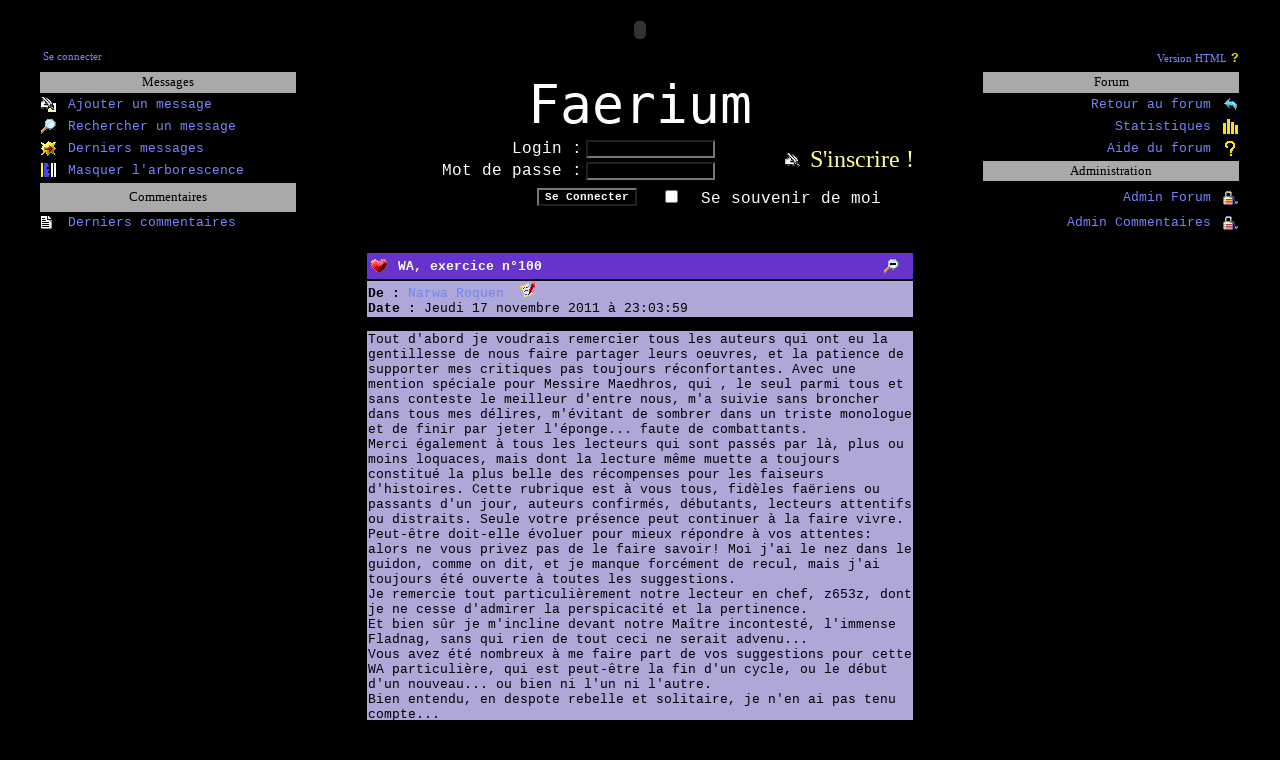

--- FILE ---
content_type: text/html; charset=ISO-8859-1
request_url: http://www.cercledefaeries.com/forum/?action=show&ID=14131
body_size: 6392
content:
<html><head>
<link rel='Shortcut Icon' type='image/x-icon' href='/favicon.ico'>
<link title="CssFaeries" type="text/css" rel="stylesheet" href="../css/faeries.css?20080104">
<style type=text/css>
<!--
body {
 font-family: "Book Antiqua", Courier, serif; 
 font-size : 12pt;
 margin-left: 3%;
 margin-right: 3%;
 margin-top: 1%;
 margin-bottom: 2%;
 color: #ffffff;
}

A:link {font-size: 13; color: #7582F9; font-family: Courier New, Courier, mono; text-decoration: none}
A:visited {font-size: 13; color: #F9FAA4; font-family: Courier New, Courier, mono; text-decoration: none}
A:hover {font-size: 13; color: #4040ff; font-family: Courier New, Courier, mono; text-decoration: none}
input {font-weight: bold; font-size: 8pt; color: #ffffff; font-family: Courier New, Courier, mono; background-color: #000000}
select {color: #ffffff; background-color: #000000}
img {border:none}

.bigtitre
{
 font-family: Tolkien, Bookman Old Style, monospace;
 color: #FFFFFF;
 font-size: 40pt; 
 text-align: center;
 font-weight:100;
}
.num {font-size: 10px; color: #ffffff; font-family: Courier New, Courier, mono}
.txt {font-size: 13; color: #ffffff; font-family: Courier New, Courier, mono}
.blanc {font-size: 13; color: #FFFFFF; font-family: Courier New, Courier, mono}
.noir {font-size: 13; color: #000000; font-family: Courier New, Courier, mono}
.smallnoir {font-size: 11; color: #000000; font-family: Courier New, Courier, mono}
-->
</style>
<script type='text/javascript'>chemin='../';</script><script type='text/javascript' src='../editorCommon/editor.js.php?v2'></script>
<script type='text/javascript'>chemin='../';</script><script type='text/javascript' src='../editorCommon/editor.js.php?v2'></script><title>Faerium / WA, exercice n&deg;100</title></head><body onLoad="javascript:initLoginFormLink();initModifyFormLink();initDisplay();initDisplay();" class=forum bgcolor='#000000' text='#ffffff'><div><OBJECT classid='clsid:D27CDB6E-AE6D-11cf-96B8-444553540000' codebase='http://download.macromedia.com/pub/shockwave/cabs/flash/swflash.cab#version=6,0,0,0' WIDTH='100%' HEIGHT=35 ALIGN=top><PARAM NAME=movie VALUE='../menu.swf?relatif=../&version=d5d4baa67c046d07e8bd0a6c711691b5'><PARAM NAME=loop VALUE=false><PARAM NAME=quality VALUE=best><PARAM NAME=scale VALUE=exactfit><PARAM NAME=salign VALUE=T><PARAM NAME=bgcolor VALUE=#000000><EMBED src='../menu.swf?relatif=../&version=d5d4baa67c046d07e8bd0a6c711691b5' loop=false quality=best scale=exactfit salign=T bgcolor=#000000 WIDTH='100%' HEIGHT=35 ALIGN=top TYPE='application/x-shockwave-flash' PLUGINSPAGE='http://www.macromedia.com/go/getflashplayer'></EMBED></OBJECT></div><center><table border=0 style='border-style:none;width:100%;padding:0px;margin:0px;'><tr style='text-align:center;padding:0px;'><td style='width:33%;padding:0px;;text-align:left;'><div class="small" id="loginFormLoginDiv" style="display:none;position:absolute;z-index:943;padding-right:15px;background-color:#444444;border-width:2px;border-color:#AAAAAA;border-style:solid;"><div class="closeX"><a class="closeX" href="javascript:showDiv('loginFormLoginDiv');">X</a></div><table class="small" style="text-align:left;border-style:none;border:0px;margin:0px;width:auto;"><form action="" method="POST"><tr class="small"><td class="small" style="padding:0px;border:0px;">Login:</td><td class="small" style="padding:0px;border:0px;"><input type="text" name="loginFormLogin" class="small" style="width:60pt;font-weight:normal;"></td></tr><tr class="small"><td class="small" style="padding:0px;border:0px;">Password:</td><td class="small" style="padding:0px;border:0px;"><input type="password" name="loginFormPass" class="small" style="width:60pt;"></td></tr><tr class="small"><td class="small" style="padding:0px;border:0px;">Se&nbsp;souvenir:</td><td class="small" style="padding:0px;border:0px;"><input style="background-color:#444444;" type="checkbox" name="loginFormRemind" class="small">&nbsp;&nbsp;&nbsp;<input class="small" type="submit" style="font-weight:normal;" name="loginFormMenu" value="Valider"></td></tr></form></table></div>&nbsp;<div class="small" id="loginFormLinkDiv" style="z-index:942;position:absolute;top:50px;"><a class="small" id="loginFormLink" href="../membres/">Se connecter</a></div></td><td style='width:33%;padding:0px;'>&nbsp;</td><td style='width:33%;padding:0px;'><p class='small' style='text-align:right;'><a class='small' href='/forum/?action=show&ID=14131&NoFlash=1' title='Version HTML du menu'>Version HTML</a>&nbsp;<a href='../aide/?ID=menuflash' title='Aide version Flash/HTML'><span class='smaller' style='color:#DDDD00; font-family:Courier'><b>?</b></span></a></p></td></tr></table></center><table border=0 width='100%'><form action='' method=POST><tr><td style='font-family:cursive; font-size:13; color:black; background-color:darkgray; text-align:center;' colspan=2>Messages</td>
<td rowspan=3 colspan=3 align=center><span class=bigtitre>Faerium</span></td><td style='font-family:cursive; font-size:13; color:black; background-color:darkgray; text-align:center;' colspan=2>Forum</td>
</tr><tr><td width='1%'><img src='images/newpost.png'></td><td width='20%'><a href='../forum/?action=new' target='_top'><nobr>&nbsp;Ajouter un message</nobr></a></td>
<td width='20%' align=right><a href='../forum/?numpage=1' target='_top'><nobr>Retour au forum&nbsp;</nobr></a></td><td width='1%'><img src='images/retour.png'></td>
</tr><tr><td width='1%'><img src='images/search.png'></td><td width='20%'><a href='../forum/?action=search' target='_top'><nobr>&nbsp;Rechercher un message</nobr></a></td>
<td width='20%' align=right><a href='../forum/?action=showstats' target='_top'><nobr>Statistiques&nbsp;</nobr></a></td><td width='1%'><img src='images/stats.png'></td>
</tr><tr><td width='1%'><img src='images/8.png'></td><td width='20%'><a href='../forum/?action=recents' target='_top'><nobr>&nbsp;Derniers messages</nobr></a></td>
<td align=right>Login&nbsp;: </td><td width=1px><input tabindex=1 type=text name='login_forum'></td><td rowspan=2 align=center><img src='../img/new.png'>&nbsp;<a tabindex=4 class='highlight' href='../membres/subscribe.php' style='color:#FFFF99;'>S'inscrire&nbsp;!</a></td><td width='20%' align=right><a href='../aide/?ID=forum' target='_top'><nobr>Aide du forum&nbsp;</nobr></a></td><td width='1%'><img src='images/aide.png'></td>
</tr><tr><td width='1%'><img src='images/noarbo.png'></td><td width='20%'><a href='../forum/?action=show&ID=14131&mode=noarbo' target='_top'><nobr>&nbsp;Masquer l'arborescence</nobr></a></td>
<td align=right>Mot&nbsp;de&nbsp;passe&nbsp;: </td><td width=1px><input tabindex=2 type=password name='password_forum'></td><td style='font-family:cursive; font-size:13; color:black; background-color:darkgray; text-align:center;' colspan=2>Administration</td>
</tr><tr><td style='font-family:cursive; font-size:13; color:black; background-color:darkgray; text-align:center;' colspan=2>Commentaires</td>
<td colspan=3><table width=100%><tr><td width=50% align='right'><input tabindex=3 type=submit name='log_in_forum' value='Se Connecter'></td><td>&nbsp;&nbsp;<input type=checkbox name='remind_forum_ident'>&nbsp;&nbsp;Se souvenir de moi</td></tr></table></td><td width='20%' align=right><a href='../forum/admin/' target='_top'><nobr>Admin Forum&nbsp;</nobr></a></td><td width='1%'><img src='images/admin.png'></td>
</tr><tr><td width='1%'><img src='../img/comments.png'></td><td width='20%'><a href='../forum/?action=commentaires' target='_top' title='Dernier : ghysnini&nbsp;22-12-2011&nbsp;18h31'><nobr>&nbsp;Derniers commentaires</nobr></a></td>
<td colspan=3 align=center></td><td width='20%' align=right><a href='../commentaires/admin/' target='_top'><nobr>Admin Commentaires&nbsp;</nobr></a></td><td width='1%'><img src='images/admin.png'></td>
</tr></form></table><center><font color=red><b></b></font></center><br><center><table border=0 width='550'><tr><td bgcolor='#6633CC' width='550'><table border=0 width='100%'><tr><td width='100%'><img src='../forum/images/14.png' align='absmiddle'>&nbsp;<b class=blanc>WA, exercice n&deg;100</b></td><td>&nbsp;<a href='../forum/?numpage=27&mode=arbo' title='Voir la page du message'><img src='../forum/images/zoommoins.png' align='absmiddle' alt='Voir la page du message'></a>&nbsp;</td></tr></table></td></tr><tr><td bgcolor=#AEA8D9><span class=noir><b>De :</b> <a class=sign href='../faeriens/?ID=25'>Narwa Roquen</a>&nbsp;&nbsp;<a href='../faeriens/mail.php?ID=25' target='_blank' title='Ecrire à Narwa Roquen'><img src='../img/email.gif' alt='Ecrire à Narwa Roquen'></a></span><br><span class=noir><b>Date :</b> Jeudi 17 novembre 2011 à 23:03:59</span><br></td></tr><tr><td height=10></td></tr><tr><td width='550' bgcolor='#AEA8D9'><span class=noir>Tout d'abord je voudrais remercier tous les auteurs qui ont eu la gentillesse de nous faire partager leurs oeuvres, et la patience de supporter mes critiques pas toujours r&eacute;confortantes. Avec une mention sp&eacute;ciale pour Messire Maedhros, qui , le seul parmi tous et sans conteste le meilleur d'entre nous, m'a suivie sans broncher dans tous mes d&eacute;lires, m'&eacute;vitant de sombrer dans un triste monologue et de finir par jeter l'&eacute;ponge... faute de combattants. <br />
Merci &eacute;galement &agrave; tous les lecteurs qui sont pass&eacute;s par l&agrave;, plus ou moins loquaces, mais dont la lecture m&ecirc;me muette a toujours constitu&eacute; la plus belle des r&eacute;compenses pour les faiseurs d'histoires. Cette rubrique est &agrave; vous tous, fid&egrave;les fa&euml;riens ou passants d'un jour, auteurs confirm&eacute;s, d&eacute;butants, lecteurs attentifs ou distraits. Seule votre pr&eacute;sence peut continuer &agrave; la faire vivre. Peut-&ecirc;tre doit-elle &eacute;voluer pour mieux r&eacute;pondre &agrave; vos attentes: alors ne vous privez pas de le faire savoir! Moi j'ai le nez dans le guidon, comme on dit, et je manque forc&eacute;ment de recul, mais j'ai toujours &eacute;t&eacute; ouverte &agrave; toutes les suggestions.<br />
Je remercie tout particuli&egrave;rement notre lecteur en chef, z653z, dont je ne cesse d'admirer la perspicacit&eacute; et la pertinence. <br />
Et bien s&ucirc;r je m'incline devant notre Ma&icirc;tre incontest&eacute;, l'immense Fladnag, sans qui rien de tout ceci ne serait advenu...<br />
Vous avez &eacute;t&eacute; nombreux &agrave; me faire part de vos suggestions pour cette WA particuli&egrave;re, qui est peut-&ecirc;tre la fin d'un cycle, ou le d&eacute;but d'un nouveau... ou bien ni l'un ni l'autre. <br />
Bien entendu, en despote rebelle et solitaire, je n'en ai pas tenu compte...<br />
&quot;Tout commence quelque part... Mais tout avait commenc&eacute; bien avant &ccedil;a, &agrave; une &eacute;poque o&ugrave; on oubliait souvent que les tr&egrave;s vieilles histoires parlent t&ocirc;t ou tard de sang.&quot;<br />
Peut-&ecirc;tre un jour l'un d'entre nous &eacute;galera-t-il Terry Pratchett. En attendant , je vous engage &agrave; m&eacute;diter sur ses paroles...<br />
Je n'ai rien contre les vampires, mais en ce moment c'est un tel ph&eacute;nom&egrave;ne de mode que je vous conseille d'aller voir ailleurs. <br />
Vous &ecirc;tes plusieurs &agrave; avoir parl&eacute; d'excellence, et je suis s&ucirc;re que vous allez donner le meilleur de vous-m&ecirc;mes. J'aimerais que vous teniez l'engagement suivant ( quitte &agrave; &ecirc;tre en retard sur les d&eacute;lais - quels d&eacute;lais? Y a des d&eacute;lais?): &eacute;crivez votre texte, puis laissez-le reposer pendant une semaine. Seulement ensuite, apr&egrave;s l'avoir relu et &eacute;ventuellement  retouch&eacute;, vous pourrez le poster. C'est fou ce qu'il se peut se passer de choses en une semaine...<br />
Je nous accorde royalement  quatre semaines (ce qui est logique), soit jusqu'au jeudi 15 d&eacute;cembre. Et je r&eacute;p&egrave;te que tout le monde peut participer, d&eacute;butants ou habitu&eacute;s, dans tous les styles et dans tous les genres. <br />
A vos claviers ou &agrave; vos plumes, versez sans compter le sang, la sueur et les larmes, mais n'oubliez pas d'y prendre du plaisir...<br />
Narwa Roquen, qui a invit&eacute; A'Tuin &agrave; d&icirc;ner. Elle ne mange pas vite, certes, mais sa sagesse est incommensurable...</span><br><br><center><form method='POST' action='../forum/?action=reply&ID=14131'><input type='submit' value='Répondre'>&nbsp;&nbsp;<input type='button' value='Retour' onclick="window.location.href='?numpage=1'"></form></center><div align=right><span class=noir>Ce message a été lu 11888 fois</span></div></td></tr><tr><td><center><br><form method='POST' action=''><input type=hidden name=smileys value=0><span class=txt>Smileys dans les messages : </span><input type=submit value='Désactiver'></form></center></td></tr></table><table width='90%'><tr><td height=10>&nbsp;</td></tr><tr><td bgcolor=#6633CC><b class=blanc>Réponses à ce message :</b></td></tr><tr><td><img src="images/16.png"> <b class=num>2</b> <a href="?action=show&ID=14489">WA100 : participation</a> <i class=txt> - Estellanara</i> <span class=txt>(Ven 12 avr 2013 à 10:29)</span><br>
&nbsp;&nbsp;&nbsp;&nbsp;&nbsp;&nbsp;<img src="images/9.png"> <b class=num>3</b> <a href="?action=show&ID=14547">Sur un arbre, perché, se tenait un faux mage!</a> <i class=txt> - Maedhros</i> <span class=txt>(Lun 29 avr 2013 à 20:31)</span><br>
&nbsp;&nbsp;&nbsp;&nbsp;&nbsp;&nbsp;&nbsp;&nbsp;&nbsp;&nbsp;&nbsp;&nbsp;&nbsp;<img src="images/16.png"> <b class=num>4</b> <a href="?action=show&ID=14549">Merci pour ta lecture !</a> <i class=txt> - Estellanara</i> <span class=txt>(Mar 30 avr 2013 à 08:57)</span><br>
&nbsp;&nbsp;&nbsp;&nbsp;&nbsp;&nbsp;<img src="images/14.png"> <b class=num>3</b> <a href="?action=show&ID=14525">Commentaire Estellanara, exercice n°100</a> <i class=txt> - Narwa Roquen</i> <span class=txt>(Dim 21 avr 2013 à 15:37)</span><br>
&nbsp;&nbsp;&nbsp;&nbsp;&nbsp;&nbsp;&nbsp;&nbsp;&nbsp;&nbsp;&nbsp;&nbsp;&nbsp;<img src="images/16.png"> <b class=num>4</b> <a href="?action=show&ID=14527">Merci pour ta lecture !</a> <i class=txt> - Estellanara</i> <span class=txt>(Lun 22 avr 2013 à 14:07)</span><br>
<img src="images/3.png"> <b class=num>2</b> <a href="?action=show&ID=14244">WA n°100, participation</a> <i class=txt> - Netra</i> <span class=txt>(Mar 3 avr 2012 à 14:39)</span><br>
&nbsp;&nbsp;&nbsp;&nbsp;&nbsp;&nbsp;<img src="images/1.png"> <b class=num>3</b> <a href="?action=show&ID=14267">sang pour sang</a> <i class=txt> - z653z</i> <span class=txt>(Lun 7 mai 2012 à 00:44)</span><br>
&nbsp;&nbsp;&nbsp;&nbsp;&nbsp;&nbsp;&nbsp;&nbsp;&nbsp;&nbsp;&nbsp;&nbsp;&nbsp;<img src="images/12.png"> <b class=num>4</b> <a href="?action=show&ID=14270">Sur un album</a> <i class=txt> - Netra</i> <span class=txt>(Ven 11 mai 2012 à 17:12)</span><br>
&nbsp;&nbsp;&nbsp;&nbsp;&nbsp;&nbsp;<img src="images/14.png"> <b class=num>3</b> <a href="?action=show&ID=14252">Commentaire Netra, exercice n° 100</a> <i class=txt> - Narwa Roquen</i> <span class=txt>(Dim 8 avr 2012 à 23:03)</span><br>
<img src="images/16.png"> <b class=num>2</b> <a href="?action=show&ID=14175">Sang ??</a> <i class=txt> - Estellanara</i> <span class=txt>(Mer 4 jan 2012 à 19:45)</span><br>
<img src="images/9.png"> <b class=num>2</b> <a href="?action=show&ID=14159">WA - Participation exercice n°100 part 2/2</a> <i class=txt> - Maedhros</i> <span class=txt>(Mar 27 dec 2011 à 16:13)</span><br>
&nbsp;&nbsp;&nbsp;&nbsp;&nbsp;&nbsp;<img src="images/14.png"> <b class=num>3</b> <a href="?action=show&ID=14183">Commentaire Maedhros, exercice n°100 (début)</a> <i class=txt> - Narwa Roquen</i> <span class=txt>(Mer 11 jan 2012 à 23:17)</span><br>
&nbsp;&nbsp;&nbsp;&nbsp;&nbsp;&nbsp;&nbsp;&nbsp;&nbsp;&nbsp;&nbsp;&nbsp;&nbsp;<img src="images/7.png"> <b class=num>4</b> <a href="?action=show&ID=14186">Commentaire Maedhros, exercice n°100, suite et fin</a> <i class=txt> - Narwa Roquen</i> <span class=txt>(Dim 15 jan 2012 à 23:24)</span><br>
&nbsp;&nbsp;&nbsp;&nbsp;&nbsp;&nbsp;&nbsp;&nbsp;&nbsp;&nbsp;&nbsp;&nbsp;&nbsp;&nbsp;&nbsp;&nbsp;&nbsp;&nbsp;<img src="images/9.png"> <b class=num>5</b> <a href="?action=show&ID=14190">En fait...</a> <i class=txt> - Maedhros</i> <span class=txt>(Ven 20 jan 2012 à 19:21)</span><br>
&nbsp;&nbsp;&nbsp;&nbsp;&nbsp;&nbsp;&nbsp;&nbsp;&nbsp;&nbsp;&nbsp;&nbsp;&nbsp;&nbsp;&nbsp;&nbsp;&nbsp;&nbsp;&nbsp;&nbsp;&nbsp;&nbsp;<img src="images/9.png"> <b class=num>6</b> <a href="?action=show&ID=14191">Si tu le rattrapes...</a> <i class=txt> - Narwa Roquen</i> <span class=txt>(Sam 21 jan 2012 à 13:59)</span><br>
&nbsp;&nbsp;&nbsp;&nbsp;&nbsp;&nbsp;&nbsp;&nbsp;&nbsp;&nbsp;&nbsp;&nbsp;&nbsp;&nbsp;&nbsp;&nbsp;&nbsp;&nbsp;&nbsp;&nbsp;&nbsp;&nbsp;&nbsp;&nbsp;&nbsp;<img src="images/1.png"> <b class=num>7</b> <a href="?action=show&ID=14264">ordre des parties</a> <i class=txt> - z653z</i> <span class=txt>(Mer 2 mai 2012 à 17:37)</span><br>
&nbsp;&nbsp;&nbsp;&nbsp;&nbsp;&nbsp;&nbsp;&nbsp;&nbsp;&nbsp;&nbsp;&nbsp;&nbsp;&nbsp;&nbsp;&nbsp;&nbsp;&nbsp;&nbsp;&nbsp;&nbsp;&nbsp;&nbsp;&nbsp;&nbsp;<img src="images/9.png"> <b class=num>7</b> <a href="?action=show&ID=14192">Ou bien celui qui pourra me donner...</a> <i class=txt> - Maedhros</i> <span class=txt>(Dim 22 jan 2012 à 13:08)</span><br>
<img src="images/9.png"> <b class=num>2</b> <a href="?action=show&ID=14152">WA n°100, participation</a> <i class=txt> - Narwa Roquen</i> <span class=txt>(Mer 21 dec 2011 à 23:00)</span><br>
&nbsp;&nbsp;&nbsp;&nbsp;&nbsp;&nbsp;<img src="images/1.png"> <b class=num>3</b> <a href="?action=show&ID=14280">Trois fois trois</a> <i class=txt> - z653z</i> <span class=txt>(Mar 15 mai 2012 à 23:51)</span><br>
&nbsp;&nbsp;&nbsp;&nbsp;&nbsp;&nbsp;<img src="images/9.png"> <b class=num>3</b> <a href="?action=show&ID=14162">2011, l’odyssée de l’espèce !</a> <i class=txt> - Maedhros</i> <span class=txt>(Jeu 29 dec 2011 à 15:47)</span><br>
<img src="images/9.png"> <b class=num>2</b> <a href="?action=show&ID=14151">WA - Participation exercice n°100 part 1/2</a> <i class=txt> - Maedhros</i> <span class=txt>(Dim 18 dec 2011 à 20:23)</span><br>
<img src="images/3.png"> <b class=num>2</b> <a href="?action=show&ID=14149">WA-Exercice 100 - Sang</a> <i class=txt> - Onirian</i> <span class=txt>(Jeu 15 dec 2011 à 16:12)</span><br>
&nbsp;&nbsp;&nbsp;&nbsp;&nbsp;&nbsp;<img src="images/1.png"> <b class=num>3</b> <a href="?action=show&ID=14281">indices</a> <i class=txt> - z653z</i> <span class=txt>(Mer 16 mai 2012 à 00:07)</span><br>
&nbsp;&nbsp;&nbsp;&nbsp;&nbsp;&nbsp;<img src="images/9.png"> <b class=num>3</b> <a href="?action=show&ID=14245">Bloody hell !!!</a> <i class=txt> - Netra</i> <span class=txt>(Mar 3 avr 2012 à 17:47)</span><br>
&nbsp;&nbsp;&nbsp;&nbsp;&nbsp;&nbsp;<img src="images/9.png"> <b class=num>3</b> <a href="?action=show&ID=14170">Commentaire Onirian, exercice n°100</a> <i class=txt> - Narwa Roquen</i> <span class=txt>(Mar 3 jan 2012 à 14:59)</span><br>
&nbsp;&nbsp;&nbsp;&nbsp;&nbsp;&nbsp;<img src="images/9.png"> <b class=num>3</b> <a href="?action=show&ID=14160">Sang pour sang </a> <i class=txt> - Maedhros</i> <span class=txt>(Mar 27 dec 2011 à 16:56)</span><br>
<img src="images/1.png"> <b class=num>2</b> <a href="?action=show&ID=14132">Pas encore cette fois-ci... </a> <i class=txt> - z653z</i> <span class=txt>(Ven 18 nov 2011 à 13:38)</span><br>
</td></tr></table><br><br><span class=txt><font size='-1'>Forum basé sur le <a href='http://triumastra.free.fr/forum/' target='_blank'>Dalai Forum v1.03</a>. Modifié et adapté par <a class=sign href='../faeriens/?ID=2'>Fladnag</a></font></span></center><br><br><center><span style='font-size:11px; color:#FFFFFF; font-family: Courier New, Courier;'>Page générée en 901 ms&nbsp;-&nbsp;<a href='../statistiques/connectes.php'>410&nbsp;connectés&nbsp;dont&nbsp;3&nbsp;robots</a><br>2000-2026&nbsp;&copy;&nbsp;Cercledefaeries</span></center></body></html>

	<script>
		function initLoginFormLink() {
			var aLink = document.getElementById("loginFormLink");
			if (aLink !== null) {
				aLink.href="javascript:showDiv('loginFormLoginDiv');";
			}
		}

		function showDiv(divID, isCenter) {
			var aFormDiv = document.getElementById(divID);
//			var aLinkDiv = document.getElementById("loginFormLinkDiv");
//			if ((aFormDiv !== null) && (aLinkDiv !== null)) {
			if (aFormDiv !== null) {
				if (aFormDiv.style.display == "none") {
					aFormDiv.style.display="";
					if ((isCenter !== undefined) && (isCenter==true)) {
						var aOffsetTop=0;
						var aForm=aFormDiv;
						while(aForm !== null) {
							aOffsetTop+=aForm.offsetTop;
							aForm=aForm.offsetParent;
						}
						aFormDiv.style.top=aOffsetTop;
						aFormDiv.style.left=(document.body.clientWidth-aFormDiv.clientWidth)/2;
					}
				} else {
					aFormDiv.style.display="none";
				}
			}
		}

	</script>
	

	<script>
		function validModifyForm(form) {
			var aSelect = document.getElementById("modifyFormSelect");
			var aForm = document.getElementById("formBrouillons");
			if (aSelect.value != -1) {
				aForm.submit();
			}
		}

		function initModifyFormLink() {
			var aDivLink = document.getElementById("modifyLinkDiv");
			var aSelect = document.getElementById("modifyFormSelect");
			if ((aSelect !== null) && (aSelect.length > 1) && (aDivLink !== null)) {
				aDivLink.style.display="";
				if (aSelect.length == 2) {
					aSelect.value=aSelect.options[1].value;
					setModifyFormTitle(aSelect);
				}
			}
		}

/*
		// remplacée par showDiv('modifyFormDiv')
		function showModifyForm() {
			var aFormDiv = document.getElementById("modifyFormDiv");
			var aLinkDiv = document.getElementById("modifyLinkDiv");
			if ((aFormDiv !== null) && (aLinkDiv !== null)) {
				if (aFormDiv.style.display == "none") {
					aFormDiv.style.top=aFormDiv.parentNode.scrollHeight + aFormDiv.parentNode.clientHeight;
					aFormDiv.style.display="";
					aFormDiv.style.left=(document.body.clientWidth-aFormDiv.clientWidth)/2;
				} else {
					aFormDiv.style.display="none";
				}
			}
		}
*/

		function setModifyFormTitle(elem) {
			var aHiddenTitle = document.getElementById("modifyFormHiddenTitle");
			var aTexte ="";
			if (elem.value != -1) {
				aTexte = elem.options[elem.selectedIndex].text;
			}
			aHiddenTitle.value=aTexte;
		}

		window.onresize=recenterDivs;
		function recenterDivs(e) {
			var aListElement = document.getElementsByTagName("div");
			for(i=0; i<aListElement.length;i++) {
				var elem=aListElement[i];
				if ((elem.style.position=="absolute") && (elem.getAttribute("align") == "center")) {
					elem.style.left=(document.body.clientWidth-elem.clientWidth)/2;
				}
			}
		}
	</script>
	


--- FILE ---
content_type: text/css
request_url: http://www.cercledefaeries.com/css/faeries.css?20080104
body_size: 2725
content:

/***
"Bookman Old Style" : ????
***/

  /****************************/
 /** Declarations générales **/
/****************************/

body {
	background-color : #000000;
	font-family: "Book Antiqua", Courier, serif; 
	font-size : 12pt;
	color : #DED8D8;
	/*
	scrollbar-3d-light-color : #000000;
	scrollbar-arrow-color : #DED8D8;
	scrollbar-base-color : #000000;
	scrollbar-dark-shadow-color : #888888;
	scrollbar-face-color : #000000;
	scrollbar-highlight-color : #000000;
	scrollbar-shadow-color : #FFFFFF;
	*/
	margin-left: 3%;
	margin-right: 3%;
	margin-top: 1%;
	margin-bottom: 3%;
}

A {
	text-decoration: none;
	font-family: "Book Antiqua", cursive;
}

A:link {color:#8B96FB;}
A:visited {color:#ACB4FC;}
A:hover {color:#4040FF;}
A:active {color:#4040FF;}

p {
	text-indent: 5%;
	text-align: justify;
}

img {
	border-style:none;
}

select, input, textarea {
	color: #FFFFFF; 
	background-color: #000000;
	font-family: "Book Antiqua", Courier, serif;
	font-size: 12pt;
}

table {
	border-color: #EFD673;
	border-style: none;
	padding-left: 0px;
	padding-right: 0px;
	padding-top: 0px;
	padding-bottom: 0px;
	border-width: 4px;/*
	text-align: center;
	margin-top: 1%;
	margin-left: 0%;
	margin-right: 0%;
	margin-bottom: 0%;*/
}

i {
	font-size: larger;
}

/** bug du form **/
form {
	margin:0px;
}

  /***********************************/
 /*** class ET id non spécifiques ***/
/***********************************/

.titre,#titre {
	font-family: Tolkien, "Book Antiqua", cursive, Courier ;
	color: #FFFFFF;
	font-size: 30pt; 
	text-align: center;
}

.tolk, #tolk {
	font-size:larger;
	font-family: Tolkien, "Book Antiqua", cursive, Courier;
}

#texte {
	text-align: justify;
	margin-left: 2%;
	margin-right: 2%;
}

.tl {
	font-family: Tolkien, "Book Antiqua", cursive, Courier;
	font-size: 17pt;
}

.st {
	color: #FFFFFF;
	font-family: Tolkien, "Book Antiqua", cursive, Courier;
	font-size: 18pt;
}

#sign {
	font-family: Tolkien, "Book Antiqua", Courier, cursive;
	color: #FFFFFF;
	font-size: 18pt; 
	text-align: center;
	margin-top: 3%;
	margin-bottom: 3%;
}

#noir {
	color: #000000;
}

#bgblanc {
	color: #000000;
	background-color: #FFFFFF;
}

#noborder {
	border-style: none;
}

#border {
	border-style: groove groove groove groove;
}

#inline, .inline {
	display: inline;
}

#block, .block {
	display: block;
}

#hide, .hide {
	font-size: 0px;
}

.padding1 {
	padding:1px;
}

.padding10 {
	padding: 10px;
}

.padding15 {
	padding: 15px;
}

.trheaderblue {
	background-color:blue;
	font-weight: bold;
}

.trheadergray {
	background-color:darkgray;
	font-weight: bold;
	font-size:20px;
}

.error {
	color: red;
	font-weight: bold;
}

div.error * A {
	font-weight: normal;
}

div.error {
	color: red;
	font-weight: bold;
	text-align:left;
	border-color:red;
	border-style:solid;
	border-width:1px;
	width:70%;
}

div.error div {
	background-color:red;
	color:black;
	font-weight:bold;
	text-align:center;
}

.noerror {
	color: lightgreen;
	font-weight: bold;
}

div.noerror {
	color: lightgreen;
	font-weight: bold;
	text-align:left;
	border-color:lightgreen;
	border-style:solid;
	border-width:1px;
	width:70%;
}

div.noerror div {
	background-color:lightgreen;
	color:black;
	font-weight:bold;
	text-align:center;
}

input.editorMenuButton {
	font-family: cursive;
	font-weight:bold;
	color: black; 
	background-color: #D6D6CE;
	background-repeat: no-repeat;
	background-position: center;
}

#small, .small, A.small, A.small:link, A.small:visited, A.small:hover, A.small:active, A.small:focus {
	font-family:cursive;
	font-size:8pt;
	padding:1px;
	font-weight:normal;
}

.smaller, A.smaller:link, A.smaller:visited, A.smaller:hover {
	font-family:cursive;
	font-size:10pt;
	padding:0px;
}

.closeX {
	border-color:#000000;
	background-color:#CCCCCC;
	color:#000000;
	position:absolute;
	top:-1px;
	right:-1px;
	border-style:solid;
	border-width:1px;
	padding:0px;
	margin:0px;
	/*height:11px;*/
	width:10px;
	text-align:right;
	vertical-align:top;
	font-family:cursive;
	font-size:9pt;
	/*line-height:7pt;*/
	font-weight:bold;
}

.closeX A, .closeX A:link, .closeX A:visited, .closeX A:hover, .closeX A:active, .closeX A:focus {
	color:#000000;
	text-align:right;
	vertical-align:top;
	font-family:cursive;
	font-size:9pt;
	/*line-height:7pt;*/
	font-weight:bold;
	text-decoration:none;
}

A.nolink, A.nolink:link, A.nolink:visited, A.nolink:hover, A.nolink:active, A.nolink:focus {
	text-decoration:none;
	color:white;
}

img.mailto {
	float:right;
	width:100px;
	margin-right:2%;
}

  /*************************/
 /*** ANCHOR spécifique ***/
/*************************/

/* signature : lien vers un faerien */
A.sign {
	font-size: 18pt; 
	font-family: Tolkien, "Book Antiqua", cursive;
	color:#8B96FB;
}

  /***************/
 /*** Accueil ***/
/***************/
/* message de bienvenue du site */
#bienvenue {
	font-family: Tolkien, "Book Antiqua", cursive, Courier;
	font-size: 26pt; 
	color: #FFFFFF;
	text-align: center;
}

/* formatage d'une date de mise a jour */
#maj {
	color: #FFFFFF;
	font-family: Tolkien, "Book Antiqua", cursive, Courier;
	font-size: 14pt; 
	text-align: center;
}

body.polices td {
	border-width: 1px;
	border-style: groove outset outset groove;
	border-color: #EFD673;
	padding-left: 5px;
	padding-right: 5px;
	padding-top: 5px;
	padding-bottom: 5px;
	text-align: center;
}

body.index td {
	padding-top:10px;
	padding-bottom:10px;
}

  /****************/
 /*** Faeriens ***/
/****************/
body.faeriens td {
	padding-left: 10px;
	padding-right: 10px;
	padding-top: 2px;
	padding-bottom: 2px;
}

body.faeriens table.mail td {
	border-width: 0px;
	padding-left: 10px;
	padding-right: 10px;
	padding-top: 2px;
	padding-bottom: 2px;
}

body.faeriens table {
	border-style: groove groove groove groove;
	text-align: left;
	margin-top:5px;
	margin-left: 1%;
	margin-right: 1%;
	margin-bottom: 15px;
}

  /****************/
 /*** Concours ***/
/****************/
body.concours td {
	padding-left: 5px;
	padding-right: 2px;
	padding-top: 2px;
	padding-bottom: 2px;
}


  /*****************/
 /*** Le Cercle ***/
/*****************/
body.lecercle table {
	margin-top: 0%;
	margin-left: 1%;
	margin-right: 1%;
	text-align: left;
}

/* alignement des tableaux auteur, livre, editeur */
body.lecercle table#border {
	width: 90%;
}

body.lecercle td {
	padding-left: 5px;
	padding-right: 5px;
	padding-top: 0px;
	padding-bottom: 0px;
}

/* menu de Le Cercle */
table.menu {
	text-align: left;
	padding: 0px;
	margin: 0px;
	border-width: 0px;
	border-style: none;
}

  /****************/
 /*** Librerie ***/
/****************/
/* liste des librerie : meilleur espacement */
body.librerie table#noborder {
	margin-top: 0px;
}

/* liste des librerie : plus d'espace entre chaque case */
body.librerie table#noborder td {
	padding-top: 10px;
	padding-bottom: 10px;
}

/* dans la liste des librerie, pas de "grosse" signature */
body.librerie table#noborder A.sign {
	font-family: "Book Antiqua", Courier, serif;
	font-size : 12pt;
}

body.librerie td {
	padding-left: 5px;
	padding-right: 2px;
	padding-top: 2px;
	padding-bottom: 2px;
}

  /****************/
 /*** Galeries ***/
/****************/
/* variation sur la signature */
body.galeries A.sign {
	text-align: center;
	margin-top: 3%;
	margin-bottom: 3%;
}

body.galeries div#sign {
	font-family: "Book Antiqua", Courier, serif; 
	font-size : 12pt;
	display: inline;
}

/* table d'une galerie */
body.galeries table {
	border-style: groove groove groove groove;
	text-align: center;
	margin-top: 5%;
	width: 90%;
}

/* table de toutes les galeries */
body.galeries table.menugaleries {
	margin-top: 1%;
}

/* les tables de paginations des galeries */
body.galeries table.pages, body.galeries table.fleches{
	border-style: none;
	margin-top: 0%;
	width:90%;
}

body.galeries td {
	padding-left: 5px;
	padding-right: 5px;
	padding-top: 5px;
	padding-bottom: 5px;
}

  /*************/
 /*** Liens ***/
/*************/
body.liens table {
	text-align: left;
}

  /***************/
 /*** Faerium ***/
/***************/
body.forum table {
	text-align: left;
	font-family: "Book Antiqua", Courier, serif; 
}

body.forum *.cadre {
	text-align: left;
	border-color: #6633CC;
	border-style: outset;
	border-width: 1px;
	padding: 0px;
}

body.forum A.highlight {
	font-size: 18pt; 
	font-family: Tolkien, "Book Antiqua", cursive;
}

  /************/
 /*** Chat ***/
/************/

body.chat P.ZeChat {
	font-family: "Book Antiqua", Courier, serif;
	color: #DED8D8;
	font-size: 12pt;
	text-indent: 0%;
	text-align: left;
}

body.chat .InputZeChat, body.chat .BoutonZeChat {
	font-family: "Book Antiqua", Courier, serif;
	font-size: 12pt;
	text-indent: 0%;
}

  /************/
 /*** Aide ***/
/************/
body.aide table {
	width: 70%;
	text-align: left;
}

  /***********/
 /** Admin **/
/***********/
/* juste pour y voir mieux ;o) */
body.admin {
	color:#FFFFFF;
	margin: 1%;
}

body.admin table {
	text-align: left;
	margin: 0px;
	padding: 0px;
}

/* menu d'identification admin */
table.ident {
	text-align: left;
	padding: 0px;
	margin: 0px;
}

  /*******************************************************/
 /*** Texte (parties communes a Concours et Librerie) ***/
/*******************************************************/

/* espace entre le titre et le texte dans concours et librerie */
body.concours #titre, body.librerie #titre {
	margin-top:2%;
	margin-bottom:2%;
}

/* liens dans les commentaires */
A.comments:link, A.comments:visited {color: #4040CC; }
A.comments:hover {color: #0000FF; }

#comments_auteur A {
	font-family: Tolkien, "Book Antiqua", cursive;
	font-size: 16pt;
}

/* liste des nouvelles librerie et concours */
table.liste {
	border-style: groove groove groove groove;
	margin-top: 25px;
	margin-left: 1%;
	margin-right: 1%;
	margin-bottom: 0%;
	text-align: left;
}

.comments {
	border-style: none;
	padding-left: 5px;
	padding-right: 5px;
	padding-top: 5px;
	padding-bottom: 5px;
	text-align: left;
	margin-left: 0%;
	margin-right: 0%;
	margin-bottom: 0%;
	margin-top: 0px;
}

.addcomments {
	border-style: none;
	padding-left: 2px;
	padding-right: 2px;
	padding-top: 2px;
	padding-bottom: 2px;
	margin-left: 0%;
	margin-right: 0%;
	margin-bottom: 0%;
	margin-top: 0%;
	text-align: left;
}

#comments_auteur {
	padding-left: 5px;
	padding-right: 5px;
	padding-top: 5px;
	padding-bottom: 5px;
	background-color: #5A5485;
	color: #FFFFFF;
	width: 15%;
}


#comments_titre {
	padding-left: 5px;
	padding-right: 5px;
	padding-top: 5px;
	padding-bottom: 5px;
	background-color: #AEA8D9;
	color: #000000;
}

#comments_message {
	padding-left: 5px;
	padding-right: 5px;
	padding-top: 5px;
	padding-bottom: 5px;
	background-color: #AEA8D9;
	color: #000000;
}

  /**********************/
 /** 404 (search.php) **/
/**********************/
body.search table {
	text-align: left;
}

  /******************/
 /** statistiques **/
/******************/
body.statistiques table {
	border-style: groove groove groove groove;
	text-align: left;
	margin-top:5px;
	margin-left: 1%;
	margin-right: 1%;
	margin-bottom: 15px;
}

body.statistiques td {
	border-width: 0px;
	padding-left: 5px;
	padding-right: 5px;
}

  /**************/
 /*** Divers ***/
/**************/

/* image avec bordure */
img.border {	
	border-style:solid;
	border-color:#EFD673;
	border-width: 1px;
}

/* lien du menu HTML en haut */
A#menu {
	font-family: Tolkien, "Book Antiqua", cursive;
	color:#000000;
	font-stretch: condensed;
	letter-spacing:0pt;
}

/* menu HTML en haut */
table#menu {
	height: 32px;
	border-width: 0px;
	margin-top: 1%;
	margin-right: 0%;
	margin-left: 0%;
	margin-bottom: 0px;
	padding: 0px;
	border-spacing: 4px;
}

/* menu HTML en haut */
tr#menu {
	padding: 0px;
}

/* menu HTML en haut */
td#menu {
	border-style: none;
	padding-top: 2px; 
	padding-bottom: 0px;
	padding-left: 2px;
	padding-right: 2px;
	background-repeat: no-repeat;
	background-image:url('../menu.gif');
}

/* menu HTML en haut */
div#menu {
	position:relative;
	width:100%;
	top:-1px;
}

--- FILE ---
content_type: text/javascript;charset=ISO-8859-1
request_url: http://www.cercledefaeries.com/editorCommon/editor.js.php?v2
body_size: 29505
content:
/************************
17/04/2006 11:39 Fladnag
************************/

/***** DEBUG *******/
var debugWin;
function debug(message) {
	if ((debugWin === undefined) || (debugWin === null) || (debugWin.document === null) || (debugWin.document === undefined)) {
		debugWin = open('', 'debugWin', 'width=500, height=400, left=0, top=0, resizable=yes, scrollbars=yes');
	}
	if ((debugWin === undefined) || (debugWin === null) || (debugWin.document === null) || (debugWin.document === undefined)) {
		alert("Impossible d'ouvrir une nouvelle fenetre. Verifiez les parametres de votre navigateur");
	}
	debugWin.document.writeln(message + '<br>');
}

function dump(object, decal) {
	if (decal === undefined) {
		debug('<hr>');
		decal = '';
	}

	for(prop in object) {
		try {
			debug(decal + object + '.'+prop+' = '+object[prop]);
			if ((decal === '') && ((object[prop] instanceof Array) || (object[prop] instanceof Object) || (object[prop]=='[object]'))) {
				dump(object[prop], decal + '&nbsp;&nbsp;&nbsp;&nbsp;');
			}
		}
		catch (e) { 
			debug('[ERROR]'+object + '.' + prop + ' cannot be dump');
			// do nothing
		}
	}
}
/***** END DEBUG *******/

function style(parent, params) {
	if (!params) {
		return this;
	}

	for(prop in params) {
		this[prop] = params[prop];
	}

	if (this.valeurs !== undefined) {
		var defaut;
		for(prop in this.valeurs) {
			defaut = prop;
			break;
		}
		this.defaut=defaut;
	}

	this.parent=parent;

	if (this.monobalise) {
		this.debut='['+this.BBCode+'/]';
		this.fin='';
	}
	else {
		this.debut='['+this.BBCode+']';
		this.fin='[/'+this.BBCode+']';
	}
	this.ferme=true;
	switch(this.type) {
		case 'select':
			parent.onchange = process;
		break;
		case 'info':
			// nothing
		break;
		default :
			parent.onclick = process;
	}
	parent.onmouseover = styleShowHelp;
	this.getNextBalise = styleNext;
	this.getDebut = styleDebut;
	this.getFin = styleFin;
	this.endProcess = styleEndProcess;
	this.construct = styleConstruct;
	var aContent = this.content;
	if (typeof aContent == 'object') {
		aContent = aContent[1];
	}
	if (this.type != 'info') {
		if (!this.monobalise) {
			this.aide = '<b>' + this.getDebut(true) + '</b>'+aContent+'<b>' + this.getFin() + '</b> : ' + this.aide
		}
		else {
			this.aide = '<b>' + this.getDebut(true) + '</b> : ' + this.aide
		}
	}
	this.aide = 'Aide : '+this.aide;
	if ((this.image !== undefined) && (this.image != '')) {
		parent.style.backgroundColor = "#D6D7CE";
		parent.style.backgroundImage = "url('"+chemin+"editorCommon/img/"+this.image+"')";
		parent.style.backgroundRepeat = "no-repeat";
		parent.style.backgroundPosition = "center";
		parent.style.width="30px";
		parent.style.height="30px";
		parent.value='';
	}

	parent.style.marginLeft="3px";
	parent.style.marginBottom="3px";

	if (!this.simple) {
		parent.style.display = "none";
	}
}

function foundDivTooltip(parent) {
	if (parent.divTooltip == null) {
		var listeNoeudsEnfants = parent.childNodes;
		var aDivTooltip = null;
		for(i=0;i < listeNoeudsEnfants.length; i++) {
			if (listeNoeudsEnfants[i].className == 'editorTooltip') {
				aDivTooltip = listeNoeudsEnfants[i];
				break;
			}
		}
		parent.divTooltip = aDivTooltip;
	}
	return parent.divTooltip;
}

function hideTooltipDelayed(e) {
	try { e=event; } catch(ex) {} // pour IE

	var aDivTooltip = foundDivTooltip(this);
	if (aDivTooltip !== null) {
		var aTimeout = window.setTimeout("hideTooltip(\'"+aDivTooltip.parentNode.id+"\')", 300);
		aDivTooltip.currentTimeout = aTimeout;
	}
}

function hideTooltip(idDiv) {
	try { e=event; } catch(ex) {} // pour IE

	var aDivTooltip = foundDivTooltip(document.getElementById(idDiv));

	aDivTooltip.style.display="none";
	aDivTooltip.currentTimeout = null;
}

function showTooltip(e) {
	try { e=event; } catch(ex) {} // pour IE
	
	var aDivTooltip = foundDivTooltip(this);
	
	if ((aDivTooltip !== null) && (aDivTooltip.currentTimeout !== null)) {
		window.clearTimeout(aDivTooltip.currentTimeout);
		aDivTooltip.currentTimeout = null;
	}

	if ((aDivTooltip !== null) && (aDivTooltip.style.display == "none")) {
		aDivTooltip.style.left = e.clientX;
		aDivTooltip.style.display="block";

		aDivTooltip.style.top=(aDivTooltip.parentNode.offsetTop + aDivTooltip.parentNode.offsetHeight);

		var nb = 0;
		aDivTooltip.style.width = aDivTooltip.clientWidth;
		while((aDivTooltip.clientHeight / aDivTooltip.clientWidth) < 0.4) {
			nb++;
			aDivTooltip.style.width = parseInt(aDivTooltip.style.width) - 3;
			if (nb > 500) {
				aDivTooltip.style.width = aDivTooltip.clientWidth;
				break;
			}
		}
		while((aDivTooltip.clientHeight / aDivTooltip.clientWidth) > 0.6) {
			nb++;
			aDivTooltip.style.width = parseInt(aDivTooltip.style.width) + 3;
			if (nb > 500) {
				aDivTooltip.style.width = aDivTooltip.clientWidth;
				break;
			}
		}

		if (aDivTooltip.style.left < 0) {
			aDivTooltip.style.left = 0;
		}

		if (aDivTooltip.clientWidth + aDivTooltip.offsetLeft > document.body.clientWidth - 20) {
			aDivTooltip.style.left = document.body.clientWidth - aDivTooltip.clientWidth - 20;
		}
		if (aDivTooltip.clientHeight + aDivTooltip.offsetTop - document.body.scrollTop> document.body.clientHeight) {
			aDivTooltip.style.top = aDivTooltip.parentNode.offsetTop - aDivTooltip.clientHeight;
		}
	}
}
/**
function showTooltip(e) {
	try { e=event; } catch(ex) {} // pour IE

	var aDivTooltip = foundDivTooltip(this);

	if (aDivTooltip !== null) {
		var x = e.clientX + document.body.scrollLeft;
		var y = e.clientY + document.body.scrollTop;
		aDivTooltip.style.top=y + 10;
		aDivTooltip.style.left=x - 50;

		//aDivTooltip.style.minWidth=400;

//dump(aDivTooltip);

//		while(aDivTooltip.style.height > 300) {
//			aDivTooltip.style.left+=10;
//		}

		aDivTooltip.style.display="block";
	}
}
**/

function styleShowHelp(e) {
	try { e=event; } catch(ex) {} // pour IE
	
	var editor = this.editor;
	var aHelpDiv = document.getElementById('editorHelp');
	aHelpDiv.innerHTML = editor.aide;
}

function styleNext(value) {
	var aNextBalise = this.getFin();

	if ((this.type=='select')|| this.monobalise) {
		var aDebut = this.getDebut(false, value);
		if (aDebut != '') {
			aNextBalise = aDebut + aNextBalise;
		}
		else {
			aNextBalise = '';
		}
	}
	else {
		if (this.ferme) {
			aNextBalise = this.getDebut(false, value);
			this.parent.style.borderColor='#FF0000';
			this.parent.style.borderStyle='dashed';
			this.parent.style.borderWidth=2;
		} else {
			this.parent.style.borderColor='';
			this.parent.style.borderStyle='';
			this.parent.style.borderWidth='';
		}
		this.ferme = !this.ferme;
	}
	return aNextBalise;
}

function styleDebut(force, valeur) {

	var aFin = (this.monobalise)?'/':'';
	
	if (this.type=='select') {
		var aValue = this.parent.value;
		if (force) {
			aValue = this.defaut;
		}
		if (force || (aValue != this.defaut)) {
			return '['+this.BBCode+'='+aValue+aFin+']';
		}
	}
	else {
		if ((valeur !== undefined)&&(valeur !== '')) {
			return '['+this.BBCode+'='+valeur+aFin+']';
		}
		else if (this.defaut !== undefined) {
			return '['+this.BBCode+'='+this.defaut+aFin+']';
		}
		else {
			return this.debut;
		}
	}
	return '';
}

function styleFin() {
	return this.fin;
}

function styleEndProcess() {
	if (this.type=='select') {
		this.parent.value=this.defaut;
	}
}

function styleConstruct(texte) {
	var aTexte;

	var aInputHelpText = undefined;
	var aInputText = undefined;
	var forceClose = false;
	if (this.ferme) {

		if (this.bypassAskValue !== undefined) {
			aInputText = this.bypassAskValue['value'];
			texte = this.bypassAskValue['content'];
			forceClose = true;
			this.bypassAskValue = undefined;
		}

		if ((typeof this.value === 'object') 
			&& (aInputText === undefined)) {
			aInputHelpText = this.value[0];
			aInputText = this.value[1];
			aInputText = prompt(aInputHelpText, aInputText);
			if (aInputText === null) {
				aInputText = '';
			}
		}
		
		if ((typeof this.content === 'object') 
			&& ((texte === undefined) || (texte === ''))) {
			aInputHelpTextContent = this.content[0];
			aInputTextContent = this.content[1];
			aInputTextContent = prompt(aInputHelpTextContent, aInputTextContent);
			if (aInputTextContent === null) {
				aInputTextContent = '';
			}
			texte = aInputTextContent;
		}
	}
	if (((texte !== undefined) && (texte !== '')) || forceClose) {
		aTexte = this.getDebut(false, aInputText) + texte + this.getFin()
	}
	else {
		aTexte = this.getNextBalise(aInputText);
	}
	return aTexte;
}

function listeUpload(parent) {
	this.parent = parent;
	this.liste=[];
	this.getNewUpload = uploadNew;

	this.currentNumber = 0;
	var aText = document.createTextNode("Ajouter une image : ");
	this.parent.appendChild(aText);

	this.current= this.getNewUpload(this);
	//this.current.onclick = uploadAdd;
	this.parent.appendChild(this.current);

	this.getPickupLink = uploadPickupLink;
	this.getPickupLink(this.parent);
	this.parent.appendChild(this.parent.pickupLink);
}

function menuSwapMode() {
	var aListeButton = document.getElementsByName('editorButton');

	var mode = 0;
	for (var i=0; i<aListeButton.length; i++) {
		var e = aListeButton[i].editor;
		if (!e.simple) {
			var temp = e.parent.style.display;
			if (temp === "none") {
				e.parent.style.display = "";
				mode = 1;
			} else {
				e.parent.style.display = "none";
			}
		}
	}

	var aSwapLink = document.getElementById('editorMenuMode');
	if (mode == 0) {
		aSwapLink.innerHTML = "plus d\'options";
	} else {
		aSwapLink.innerHTML = "moins d\'options";
	}

	var aMenuModeInput = document.getElementById('editorMenuModeValue');
	aMenuModeInput.value = mode;
}

function uploadPickupLink(parent) {
	var aPickupLink = document.createElement('a');
	aPickupLink.setAttribute('id', 'editorPickupLink');
	var aLinkTexte = document.createTextNode(' Selectionner une image existante');
	aPickupLink.appendChild(aLinkTexte);

	parent.pickupLink = aPickupLink;
	return;
}

function uploadNew(parent) {
	this.currentNumber++;
	var aInput = document.createElement('input');
	aInput.setAttribute('type','file');
	aInput.setAttribute('name', '');
	aInput.setAttribute('class', 'editorMenuButton');

	var editor = new style(aInput, { type: 'info', BBCode: 'uploadSelect', nom: 'uploadSelect', texte: 'Browse', aide: 'Sélectionne une image sur le disque', content: '', monobalise: '1', value: null});
	aInput.editor = editor;
	aInput.parent = parent;
	aInput.onchange = uploadAdd;

	return aInput;
}

function uploadAddHidden(upload, num, filename) {
	var aHiddenFile = document.createElement('input');
	aHiddenFile.setAttribute('type', 'hidden');
	aHiddenFile.setAttribute('name', 'editorUpload['+num+']');
	aHiddenFile.setAttribute('value', filename);

	upload.parent.appendChild(aHiddenFile);
	if (upload.listePostUpload == undefined) {
		upload.listePostUpload = [];
	}
	upload.listePostUpload[num] = aHiddenFile;
}

function uploadAddNew(upload, num, filename) {
	var aDiv = document.createElement('div');
	aDiv.setAttribute('style', 'font-family:cursive');
	aDiv.setAttribute('id', 'editorUpload'+num);

	var aText = document.createTextNode("["+num+"] "+filename);

	var aAttachButton = document.createElement('input');
	aAttachButton.setAttribute('type', 'button');
	aAttachButton.setAttribute('name', 'editorButton');
	aAttachButton.className = 'editorMenuButton';
	aAttachButton.listeUpload = upload;
	aAttachButton.listeUploadIndex = num;
	var aTab = { type: 'button', BBCode: 'upload', nom: 'upload', texte: 'UPLOAD', aide: 'Insère l\'image selectionnée', content: '', monobalise: '1', image: 'attach.png'};
	aTab.valeurs=[];
	aTab.valeurs[num]='';
	var editor = new style(aAttachButton, aTab);
	aAttachButton.editor = editor;

	var aDeleteButton = document.createElement('input');
	aDeleteButton.setAttribute('type', 'button');
	aDeleteButton.setAttribute('name', 'editorButton');
	aDeleteButton.className = 'editorMenuButton';
	aDeleteButton.listeUpload = upload;
	aDeleteButton.listeUploadIndex = num;
	aDeleteButton.parent = aDiv;
	var editor = new style(aDeleteButton, { type: 'info', BBCode: 'delete', nom: 'delete', texte: 'DEL', aide: 'Supprime l\'image selectionnée', content: '', monobalise: '1', value: null, image: 'supprattach.png'});
	aDeleteButton.editor = editor;
	aDeleteButton.onclick = uploadDelete;

	aDiv.appendChild(aText);
	aDiv.appendChild(document.createTextNode(' '));
	aDiv.appendChild(aAttachButton);
	aDiv.appendChild(document.createTextNode(' '));
	aDiv.appendChild(aDeleteButton);

	//var current = upload.current;
	//upload.current= upload.getNewUpload(upload);
	//upload.parent.insertBefore(upload.current, current);

	upload.parent.appendChild(aDiv);
}

function uploadAdd(e) {
	try { e=event; } catch(ex) {} // pour IE

	var upload=this.parent;
	var current = upload.current;

	if ((current.value !== null) 
		&& (current.value !== undefined) 
		&& (current.value != '')) {

		upload.liste[upload.currentNumber]=current;
		current.name='editorUpload['+upload.currentNumber+']';
		current.style.display='none';

		var aTextValue;
		if (current.value.split("/").lenght > current.value.split("\\").lenght) {
			aTextValue = current.value.substr(current.value.lastIndexOf("/")+1);
		}
		else {
			aTextValue = current.value.substr(current.value.lastIndexOf("\\")+1);
		}

		uploadAddNew(upload, upload.currentNumber, aTextValue);

		var current = upload.current;
		upload.current= upload.getNewUpload(upload);
		upload.parent.insertBefore(upload.current, current);
	}
}

function uploadDelete(e) {
	try { e=event; } catch(ex) {} // pour IE
	
	var oldInput = this.listeUpload.liste[this.listeUploadIndex];
	if (oldInput !== undefined) {
		oldInput.value='';
		oldInput.name='';
		this.listeUpload.liste[this.listeUploadIndex] = '';
	}
	if ((this.listeUpload.listePostUpload !== undefined)
			&& (this.listeUpload.listePostUpload[this.listeUploadIndex] !== undefined)) {
		this.listeUpload.listePostUpload[this.listeUploadIndex].name='';
	}
	this.parent.style.display='none';
}

function initDisplay() {
	//var aListeTooltip = document.getElementsByName('defTooltip'); // marche pas sous IE...
	var aListeTooltip = document.getElementsByTagName('span');

	for (var i=0; i<aListeTooltip.length; i++) {
		try {
			var aName = aListeTooltip[i].getAttribute('id');
			if (aName.indexOf('defTooltip')==0) {
				aListeTooltip[i].onmouseover=showTooltip;
				//aListeTooltip[i].onmousemove=showTooltip;
				aListeTooltip[i].onmouseout=hideTooltipDelayed;
			}
		} catch (e) {}
	}
}

function initEditor() {
	var aHelpDiv = document.getElementById('editorHelp');
	if (aHelpDiv === null) {
		return;
	}
	aHelpDiv.style.display="inline";
	var aList = document.getElementsByName('editorButton');
	for (var i = 0; i<aList.length; i++) {
		var eachElement = aList[i];
		switch(eachElement.id) {
			case 'editorfont-color' :
			eachElement.editor = new style(eachElement, { type: 'select', BBCode: 'font', nom: 'font-color', texte: 'Couleur', aide: 'Couleur du texte', valeurs: { 'couleur': '-- défaut --', 'red': 'Rouge', 'black': 'Noir', 'white': 'Blanc', 'silver': 'Argent', 'blue': 'Bleu', 'aqua': 'Bleu clair', 'navy': 'Bleu foncé', 'fuchsia': 'Fushia', 'gray': 'Gris', 'yellow': 'Jaune', 'maroon': 'Marron', 'olive': 'Olive', 'purple': 'Pourpre', 'teal': 'Turquoise', 'lime': 'Vert clair', 'green': 'Vert foncé'}, content: 'texte', monobalise: '', value: '', image: '', simple: '1'});
			break;
			case 'editorcenter' :
			eachElement.editor = new style(eachElement, { type: 'button', BBCode: 'center', nom: 'center', texte: 'C', aide: 'Centre un texte à l\'écran', valeurs: '', content: 'texte', monobalise: '', value: '', image: 'center.png', simple: '1'});
			break;
			case 'editorright' :
			eachElement.editor = new style(eachElement, { type: 'button', BBCode: 'right', nom: 'right', texte: 'R', aide: 'Aligne un texte à droite', valeurs: '', content: 'texte', monobalise: '', value: '', image: 'right.png', simple: '1'});
			break;
			case 'editortitre' :
			eachElement.editor = new style(eachElement, { type: 'button', BBCode: 'titre', nom: 'titre', texte: 'T', aide: 'Définit un titre', valeurs: '', content: 'texte', monobalise: '', value: '', image: 'titre.png', simple: '1'});
			break;
			case 'editorsstitre' :
			eachElement.editor = new style(eachElement, { type: 'button', BBCode: 'sstitre', nom: 'sstitre', texte: 'T', aide: 'Définit un sous-titre', valeurs: '', content: 'texte', monobalise: '', value: '', image: 'sstitre.png', simple: '1'});
			break;
			case 'editorbold' :
			eachElement.editor = new style(eachElement, { type: 'button', BBCode: 'b', nom: 'bold', texte: 'B', aide: 'Met en gras une portion de texte', valeurs: '', content: 'texte', monobalise: '', value: '', image: 'b.png', simple: '1'});
			break;
			case 'editoritalic' :
			eachElement.editor = new style(eachElement, { type: 'button', BBCode: 'i', nom: 'italic', texte: 'I', aide: 'Met en italique une portion de texte', valeurs: '', content: 'texte', monobalise: '', value: '', image: 'i.png', simple: '1'});
			break;
			case 'editorunderline' :
			eachElement.editor = new style(eachElement, { type: 'button', BBCode: 'u', nom: 'underline', texte: 'U', aide: 'Souligne une portion de texte', valeurs: '', content: 'texte', monobalise: '', value: '', image: 'u.png', simple: '1'});
			break;
			case 'editorspoiler' :
			eachElement.editor = new style(eachElement, { type: 'button', BBCode: 'spoiler', nom: 'spoiler', texte: 'Spoiler', aide: 'Affiche un texte noir sur fond noir dans un cadre spécial', valeurs: '', content: 'texte', monobalise: '', value: '', image: 'spoiler.png', simple: '1'});
			break;
			case 'editorquote' :
			eachElement.editor = new style(eachElement, { type: 'button', BBCode: 'quote', nom: 'quote', texte: '« »', aide: 'Indique qu\'un texte est une citation de <i>auteur</i>', valeurs: { 'auteur': ''}, content: 'citation', monobalise: '', value: '', image: 'quote.png', simple: '1'});
			break;
			case 'editorliste' :
			eachElement.editor = new style(eachElement, { type: 'button', BBCode: 'liste', nom: 'liste', texte: 'LISTE', aide: 'Créé une liste', valeurs: '', content: 'texte', monobalise: '', value: '', image: 'liste.png', simple: '1'});
			break;
			case 'editortexteMiseEnFormeSimple' :
			eachElement.editor = new style(eachElement, { type: 'info', BBCode: '<br>Mise en forme fine du texte :', nom: 'texteMiseEnFormeSimple', texte: '', aide: '', valeurs: '', content: '', monobalise: '', value: '', image: '', simple: ''});
			break;
			case 'editorbig' :
			eachElement.editor = new style(eachElement, { type: 'button', BBCode: 'big', nom: 'big', texte: 'A+', aide: 'Augmente la taille du texte', valeurs: '', content: 'texte', monobalise: '', value: '', image: 'big.png', simple: ''});
			break;
			case 'editorsmall' :
			eachElement.editor = new style(eachElement, { type: 'button', BBCode: 'small', nom: 'small', texte: 'A-', aide: 'Diminue la taille du texte', valeurs: '', content: 'texte', monobalise: '', value: '', image: 'small.png', simple: ''});
			break;
			case 'editorparagraphe' :
			eachElement.editor = new style(eachElement, { type: 'button', BBCode: 'p', nom: 'paragraphe', texte: 'P', aide: 'Définit une zone de texte composée de paragraphes avec alinéas', valeurs: '', content: 'texte', monobalise: '', value: '', image: 'p.png', simple: ''});
			break;
			case 'editorpsansalinea' :
			eachElement.editor = new style(eachElement, { type: 'button', BBCode: 'p', nom: 'psansalinea', texte: 'PSA', aide: 'Définit une zone de texte composée de paragraphes sans alinéas', valeurs: { 'noalinea': ''}, content: 'texte', monobalise: '', value: '', image: 'psa.png', simple: ''});
			break;
			case 'editorpmarge' :
			eachElement.editor = new style(eachElement, { type: 'button', BBCode: 'pmarge', nom: 'pmarge', texte: '-P', aide: 'Définit une zone de texte décalée de x% vers la droite', valeurs: { 'x%': ''}, content: 'texte', monobalise: '', value: '', image: 'pmarge.png', simple: ''});
			break;
			case 'editorstrike' :
			eachElement.editor = new style(eachElement, { type: 'button', BBCode: 's', nom: 'strike', texte: 'S', aide: 'Barre une portion de texte en la laissant visible', valeurs: '', content: 'texte', monobalise: '', value: '', image: 's.png', simple: ''});
			break;
			case 'editornbsp' :
			eachElement.editor = new style(eachElement, { type: 'button', BBCode: 'nbsp', nom: 'nbsp', texte: 'NBSP', aide: 'Ajoute un espace insécable', valeurs: '', content: 'texte', monobalise: '1', value: '', image: 'nbsp.png', simple: ''});
			break;
			case 'editortab' :
			eachElement.editor = new style(eachElement, { type: 'button', BBCode: 'tab', nom: 'tab', texte: 'TAB', aide: 'Insère une ou plusieurs tabulations', valeurs: { 'nombre': ''}, content: 'texte', monobalise: '1', value: { '0': 'Veuillez indiquer le nombre de tabulation a inserer', '1': '1'}, image: 'tab.png', simple: ''});
			break;
			case 'editornobr' :
			eachElement.editor = new style(eachElement, { type: 'button', BBCode: 'nobr', nom: 'nobr', texte: 'NOBR', aide: 'Indique que le texte entre les deux balises doit se trouver sur une seule ligne', valeurs: '', content: 'texte', monobalise: '', value: '', image: 'nobr.png', simple: ''});
			break;
			case 'editoropen' :
			eachElement.editor = new style(eachElement, { type: 'button', BBCode: 'open', nom: 'open', texte: '[', aide: 'Affiche un crochet ouvrant', valeurs: '', content: 'texte', monobalise: '1', value: '', image: 'open.png', simple: ''});
			break;
			case 'editorclose' :
			eachElement.editor = new style(eachElement, { type: 'button', BBCode: 'close', nom: 'close', texte: ']', aide: 'Affiche un crochet fermant', valeurs: '', content: 'texte', monobalise: '1', value: '', image: 'close.png', simple: ''});
			break;
			case 'editortexteMiseEnFormeSimple2' :
			eachElement.editor = new style(eachElement, { type: 'info', BBCode: '<br>Autres options :', nom: 'texteMiseEnFormeSimple2', texte: '', aide: '', valeurs: '', content: '', monobalise: '', value: '', image: '', simple: ''});
			break;
			case 'editorimg' :
			eachElement.editor = new style(eachElement, { type: 'button', BBCode: 'img', nom: 'img', texte: 'IMG', aide: 'Insere une image disponible sur internet', valeurs: { 'http://': ''}, content: 'texte de remplacement', monobalise: '', value: { '0': 'Veuillez indiquer le chemin de l\'image', '1': 'http://'}, image: 'image.png', simple: ''});
			break;
			case 'editorlink' :
			eachElement.editor = new style(eachElement, { type: 'button', BBCode: 'link', nom: 'link', texte: 'LINK', aide: 'Insere un lien', valeurs: { 'http://': ''}, content: { '0': 'Veuillez indiquer le texte du lien', '1': 'texte'}, monobalise: '', value: { '0': 'Veuillez indiquer le chemin du lien', '1': 'http://'}, image: 'link.png', simple: ''});
			break;
			case 'editorancre' :
			eachElement.editor = new style(eachElement, { type: 'button', BBCode: 'ancre', nom: 'ancre', texte: 'ANCRE', aide: 'Insere un repère pour un lien local', valeurs: { 'nom du repère': ''}, content: 'texte', monobalise: '1', value: { '0': 'Veuillez indiquer le nom du repère', '1': ''}, image: 'ancre.png', simple: ''});
			break;
			case 'editorlinkancre' :
			eachElement.editor = new style(eachElement, { type: 'button', BBCode: 'linkancre', nom: 'linkancre', texte: 'LINKANCRE', aide: 'Insere un lien vers un repère', valeurs: { 'nom du repère': ''}, content: { '0': 'Veuillez indiquer le texte du lien', '1': 'texte'}, monobalise: '', value: { '0': 'Veuillez indiquer le nom du repère', '1': ''}, image: 'linkancre.png', simple: ''});
			break;
			case 'editordef' :
			eachElement.editor = new style(eachElement, { type: 'button', BBCode: 'def', nom: 'def', texte: 'DEF', aide: 'Créé une définition pour le mot. La définition apparaitra lorsque la souris passera sur le mot.', valeurs: { 'mot à définir': ''}, content: { '0': 'Veuillez indiquer la définition du mot ou de la phrase', '1': 'définition'}, monobalise: '', value: { '0': 'Veuillez entrer le mot ou la phrase à définir', '1': 'mot à définir'}, image: 'def.png', simple: ''});
			break;
			case 'editordefliste' :
			eachElement.editor = new style(eachElement, { type: 'button', BBCode: 'defliste', nom: 'defliste', texte: 'DEFL', aide: 'Indique l\'endroit ou doit apparaitre la liste des mots définis du texte', valeurs: '', content: 'texte', monobalise: '1', value: '', image: 'defliste.png', simple: ''});
			break;
			case 'editorfaerien' :
			eachElement.editor = new style(eachElement, { type: 'button', BBCode: 'faerien', nom: 'faerien', texte: 'FAE', aide: 'Affiche un lien vers l\'espace membre du faerien', valeurs: { 'pseudo': ''}, content: 'texte', monobalise: '', value: { '0': 'Veuillez indiquer le pseudo du faerien', '1': 'pseudo'}, image: 'faerien.png', simple: ''});
			break;
			case 'editormailto' :
			eachElement.editor = new style(eachElement, { type: 'button', BBCode: 'mailto', nom: 'mailto', texte: 'MAIL', aide: 'Affiche un lien pour écrire un mail à un faerien', valeurs: { 'pseudo': ''}, content: 'texte', monobalise: '', value: { '0': 'Veuillez indiquer le pseudo du faerien', '1': 'pseudo'}, image: 'mailto.png', simple: ''});
			break;
			case 'editorsign' :
			eachElement.editor = new style(eachElement, { type: 'button', BBCode: 'sign', nom: 'sign', texte: 'SIGN', aide: 'Signature d\'un texte', valeurs: '', content: 'texte', monobalise: '', value: '', image: 'sign.png', simple: ''});
			break;
			case 'editorupload' :
			eachElement.editor = new style(eachElement, { type: 'hidden', BBCode: 'upload', nom: 'upload', texte: 'UPLOAD', aide: 'balise cachée', valeurs: '', content: 'texte', monobalise: '1', value: '', image: '', simple: ''});
			break;
			case 'editorsound' :
			eachElement.editor = new style(eachElement, { type: 'hidden', BBCode: 'sound', nom: 'sound', texte: 'SOUND', aide: 'balise cachée', valeurs: '', content: 'texte', monobalise: '1', value: '', image: '', simple: '1'});
			break;
			default:
				//debug('DEFAULT : ' +eachElement.id);
		}
	}
	var aTextAreaElement = document.getElementById('editorTextarea');
	aTextAreaElement.name='editorTextarea';

	var parent = aTextAreaElement.parentNode;
	var aMenuModeHiddenInput = document.createElement('input');
	aMenuModeHiddenInput.setAttribute('type', 'hidden');
	aMenuModeHiddenInput.setAttribute('id', 'editorMenuModeValue');
	aMenuModeHiddenInput.setAttribute('name', 'editorMenuModeValue');
	parent.appendChild(aMenuModeHiddenInput);

	if (navigator.userAgent.indexOf('MSIE') > -1) {
		var aDivLinkEditorWrap = document.createElement('div');
		aDivLinkEditorWrap.style.textAlign='right';

		var aLinkTypeEditorWrap = document.createElement('a');
		aLinkTypeEditorWrap.setAttribute('href', '#');
		aLinkTypeEditorWrap.id = 'editorTextareaWrapLinkChange';
		aLinkTypeEditorWrap.onclick=changeWrapEditor;
		aLinkTypeEditorWrap.innerHTML='Pas de retour à la ligne automatique';
		aDivLinkEditorWrap.appendChild(aLinkTypeEditorWrap);
		//parent.insertBefore(aLinkTypeEditorWrap, aTextAreaElement);
		parent.insertBefore(aDivLinkEditorWrap, aTextAreaElement);
	}

	var aUploadDiv = document.getElementById('editorUpload');
	aUploadDiv.style.display="none";
	aUploadDiv.listeUpload = new listeUpload(aUploadDiv);

}

function changeWrapEditor(e) {
	var aTextAreaElement = document.getElementById('editorTextarea');
	var aLinkTypeEditorWrap = document.getElementById('editorTextareaWrapLinkChange');
	var oldWrap = aTextAreaElement.getAttribute('wrap');
	if ((oldWrap == undefined) || (oldWrap == 'soft')) {
		aTextAreaElement.setAttribute('wrap', 'off');
		//aTextAreaElement.style.whiteSpace = 'nowrap';
		aLinkTypeEditorWrap.innerHTML='Restaurer le retour à la ligne';
//		var aText = aTextAreaElement.value;
//		aText = aText.split('\n').join('<br />');
//		aTextAreaElement.value = aText;
	} else {
		aTextAreaElement.setAttribute('wrap', 'soft');
		//aTextAreaElement.style.whiteSpace = 'null';
		aLinkTypeEditorWrap.innerHTML='Pas de retour à la ligne automatique';
//		var aText = aTextAreaElement.value;
//		aText = aText.split('<br />').join('\n');
//		aTextAreaElement.value = aText;
	}
}

function process(e) {
	var aTextAreaElement = document.getElementById('editorTextarea');

	var aTop = aTextAreaElement.scrollTop;
	var aLeft = aTextAreaElement.scrollLeft;

	aTextAreaElement.focus();
	if (document.selection && document.selection.createRange()) {

		var selection = document.selection.createRange();
		if (selection.parentElement() == aTextAreaElement){
			if (selection.text.length > 0) {
				selection.text = this.editor.construct(selection.text);
			}
			else {
				selection.text = this.editor.construct();
			}
		}
	}
	else if ((aTextAreaElement.selectionStart !== null) 
			&& (aTextAreaElement.selectionStart !== undefined) 
			&& (aTextAreaElement.selectionEnd)) {

		while(aTextAreaElement.value.substring(aTextAreaElement.selectionEnd-1, aTextAreaElement.selectionEnd) == ' ') {
			aTextAreaElement.selectionEnd--;
		}
		var debut = aTextAreaElement.value.substring(0, aTextAreaElement.selectionStart);
		var milieu = aTextAreaElement.value.substring(aTextAreaElement.selectionStart, aTextAreaElement.selectionEnd);
		var fin = aTextAreaElement.value.substring(aTextAreaElement.selectionEnd);
		if (milieu.length > 0) {
			aTextAreaElement.value = debut + this.editor.construct(milieu) + fin;
		}
		else {
			aTextAreaElement.value = debut + this.editor.construct() + fin;
		}
	}
	else {
		aTextAreaElement.value += this.editor.construct();
	}

	aTextAreaElement.focus();
	aTextAreaElement.scrollTop = aTop;
	aTextAreaElement.scrollLeft = aLeft;
	this.editor.endProcess();
}